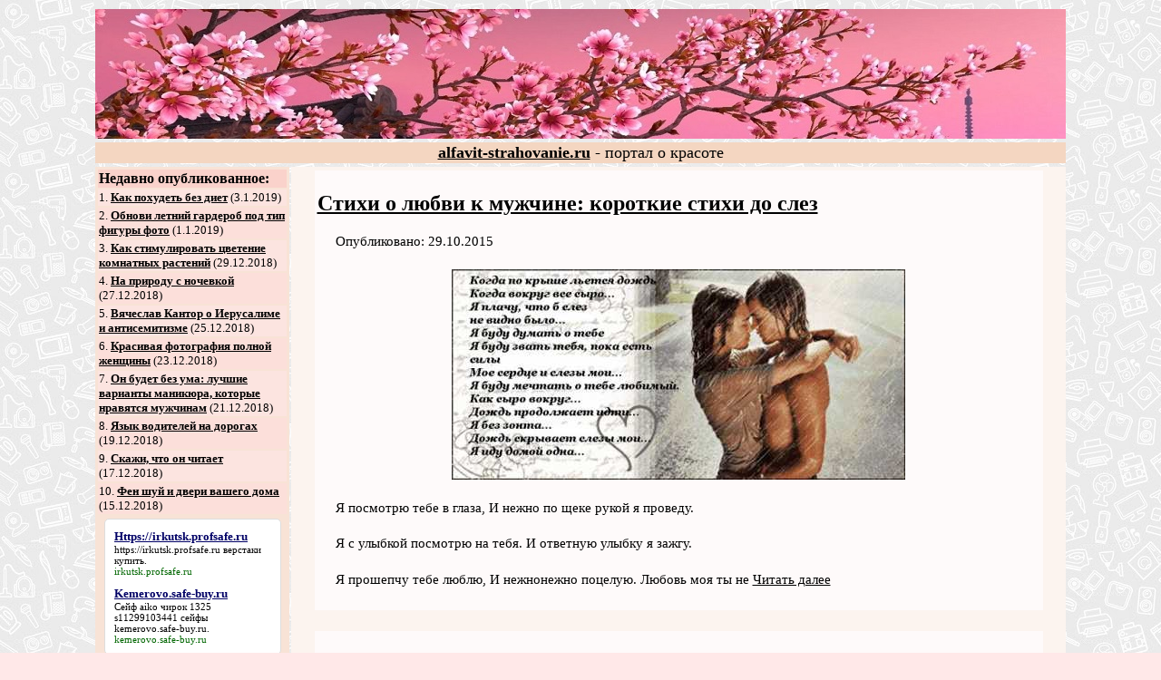

--- FILE ---
content_type: text/html; charset=UTF-8
request_url: http://alfavit-strahovanie.ru/page/20.html
body_size: 12039
content:
<!DOCTYPE html PUBLIC "-//W3C//DTD XHTML 1.0 Transitional//EN" "http://www.w3.org/TR/xhtml1/DTD/xhtml1-transitional.dtd">
<html xmlns="http://www.w3.org/1999/xhtml">
<head>
<title>Всё о красоте | страница: 20</title>
<meta http-equiv="Content-Type" content="text/html; charset=UTF-8" />
<meta name="keywords" content="Красота, здоровье, диеты, похудение" />
<meta name="description" content="Список страниц портала о красоте, страница: 20">
<style type="text/css">
p {
	text-indent: 20px;
    margin: 0 0 1.5em;
	font-size:15px;
}
</style>
</head>
<body bgcolor="#FFE8E8" text="#000000" link="#000000" vlink="#333333" alink="#000000" background="http://alfavit-strahovanie.ru/bb.jpg">
<table width="85%" border="0" align="center">
  <tr> 
    <td bgcolor="#F4D6C1" background="http://alfavit-strahovanie.ru/ff.jpg" height="141">&nbsp;</td>
  </tr>
</table>
<table width="85%" border="0" align="center">
  <tr>
    <td bgcolor="#F4D6C1"> 
      <div align="center"><font size="4"><b><a href="http://alfavit-strahovanie.ru">alfavit-strahovanie.ru</a></b> - портал о красоте</font></div>
    </td>
  </tr>
</table>
<table width="85%" border="0" align="center">
  <tr> 
    <td width="20%" valign="top" bgcolor="#F8E3D6"> 
      <div align="center"><table width="100%" border="0">
          <tr> 
            <td bgcolor="#FAD2CB"><b>Недавно опубликованное:</b></td>
          </tr>
          <tr> 
            <td bgcolor="#FCE4E0"><font size="2">1. <a href="/article/kak-pohudet-bez-diet.html"><b>Как похудеть без диет</b></a> 
              (3.1.2019)</font></td>
          </tr>
          <tr> 
            <td bgcolor="#FCDFDA"><font size="2">2</font><font size="2">. <a href="/article/obnovi-letnii-garderob-pod-tip-figuri-foto.html"><b>Обнови летний гардероб под тип фигуры фото</b></a> 
              (1.1.2019)</font></td>
          </tr>
          <tr> 
            <td bgcolor="#FCE4E0"><font size="2">3</font><font size="2">. <a href="/article/kak-stimulirovat-cvetenie-komnatnih-rastenii.html"><b>Как стимулировать цветение комнатных растений</b></a> 
              (29.12.2018)</font></td>
          </tr>
          <tr> 
            <td bgcolor="#FCDFDA"><font size="2">4</font><font size="2">. <a href="/article/na-prirodu-s-nochevkoi.html"><b>На природу с ночевкой</b></a> 
              (27.12.2018)</font></td>
          </tr>
          <tr> 
            <td bgcolor="#FCE4E0"><font size="2">5</font><font size="2">. <a href="/article/vyacheslav-kantor-o-ierusalime-i-antisemitizme.html"><b>Вячеслав Кантор о Иерусалиме и антисемитизме</b></a> 
              (25.12.2018)</font></td>
          </tr>
          <tr> 
            <td bgcolor="#FCDFDA"><font size="2">6</font><font size="2">. <a href="/article/krasivaya-fotografiya-polnoi-jenshini.html"><b>Красивая фотография полной женщины</b></a> 
              (23.12.2018)</font></td>
          </tr>
          <tr> 
            <td bgcolor="#FCE4E0"><font size="2">7</font><font size="2">. <a href="/article/on-budet-bez-uma:-luchshie-varianti-manikyura,-kotorie-nravyatsya-mujchinam.html"><b>Он будет без ума: лучшие варианты маникюра, которые нравятся мужчинам</b></a> 
              (21.12.2018)</font></td>
          </tr>
          <tr> 
            <td bgcolor="#FCDFDA"><font size="2">8</font><font size="2">. <a href="/article/yazik-voditelei-na-dorogah.html"><b>Язык водителей на дорогах</b></a> 
              (19.12.2018)</font></td>
          </tr>
          <tr> 
            <td bgcolor="#FCE4E0"><font size="2">9</font><font size="2">. <a href="/article/skaji,-chto-on-chitaet.html"><b>Скажи, что он читает</b></a> 
              (17.12.2018)</font></td>
          </tr>
          <tr> 
            <td bgcolor="#FCDFDA"><font size="2">10. <a href="/article/fen-shui-i-dveri-vashego-doma.html"><b>Фен шуй и двери вашего дома</b></a> 
              (15.12.2018)</font></td>
          </tr>
        </table>
<table width="95%" border="0" align="center">
  <tr>
    <td><script type="text/javascript">
<!--
var _acic={dataProvider:10};(function(){var e=document.createElement("script");e.type="text/javascript";e.async=true;e.src="https://www.acint.net/aci.js";var t=document.getElementsByTagName("script")[0];t.parentNode.insertBefore(e,t)})()
//-->
</script><style type='text/css'> .fuyfyf * { background:transparent none repeat scroll 0 0 !important; border:medium none !important; clear:none !important; clip:rect(auto, auto, auto, auto) !important; font-size:100% !important; font-style:normal !important; font-variant:normal !important; font-weight:normal !important; height:auto !important; letter-spacing:normal !important; line-height:normal !important; margin:0 !important; overflow:visible !important; padding:0 !important; position:static !important; text-align:left !important; text-decoration:none !important; text-indent:0 !important; text-transform:none !important; vertical-align:baseline !important; visibility:visible !important; white-space:normal !important; width:auto; word-spacing:normal !important; z-index:auto !important; cursor: pointer!important; word-wrap: break-word!important; } .fuyfyf li { display:list-item !important; list-style-image:none !important; list-style-position:outside !important; list-style-type:none !important; display: inline; } .fuyfyf li DIV { padding:0.5em !important; } .fuyfyf DIV, .fuyfyf TABLE { padding: 5px !important; } .fuyfyf { width: auto!important; font-family: Verdana!important; font-size: 11px!important; border: 1px solid #DDDDDD!important; background-color: #FFFFFF!important; padding:5px!important; position: relative!important; display:block!important; -webkit-border-radius:5px !important; -khtml-border-radius:5px !important; -moz-border-radius:5px !important; border-radius:5px !important; } .fuyfyf_icnt, .fuyfyf_icnt * { text-align: left!important; } .fuyfyf_text, .fuyfyf_text A, .fuyfyf_text A:hover { color: #000000!important; font-size: 11px!important; text-decoration: none!important; } .fuyfyf_url { color: #006600!important; font-size: 11px!important; text-decoration: none!important; } .fuyfyf_header, .fuyfyf_header A { color: #000066!important; font-size: 13px!important; font-weight: bold!important; text-decoration: underline!important; } .fuyfyf_sign { color: #999999!important; font-size: 10px!important; text-align: left!important; text-decoration: none!important; } .fuyfyf_clear { clear:both!important; } .fuyfyf TABLE { width: 100%!important; border: 0px!important; } </style><div class='fuyfyf'  > <ul> <li class='fuyfyf_icnt' ><div> <span onclick='window.open(&#39;https://irkutsk.profsafe.ru/proizvodstvennaya_mebel_i_verstaki/verstaki_slesarnye/&#39;, &#39;_blank&#39;); return false;'><p class='fuyfyf_header'> Https://irkutsk.profsafe.ru </p> <p class='fuyfyf_text'> <a href="https://irkutsk.profsafe.ru/proizvodstvennaya_mebel_i_verstaki/verstaki_slesarnye/" target="_blank">https://irkutsk.profsafe.ru</a> верстаки купить. </p><p class='fuyfyf_url'> irkutsk.profsafe.ru </p></span> </div></li><li class='fuyfyf_icnt' ><div> <span onclick='window.open(&#39;https://kemerovo.safe-buy.ru/aiko/&#39;, &#39;_blank&#39;); return false;'><p class='fuyfyf_header'> Kemerovo.safe-buy.ru </p> <p class='fuyfyf_text'> Сейф aiko чирок 1325 s11299103441 сейфы <a href="https://kemerovo.safe-buy.ru/aiko/" target="_blank">kemerovo.safe-buy.ru</a>. </p><p class='fuyfyf_url'> kemerovo.safe-buy.ru </p></span> </div></li> </ul></div><script async="async" src="https://w.uptolike.com/widgets/v1/zp.js?pid=lf2e5a71a2f676002b1152bb5dc2d616428f1a9e1f" type="text/javascript"></script></td>
  </tr>
</table>      </div>
    </td>
    <td width="80%" valign="top" bgcolor="#FCF4EF"> 
      <div align="center">
        <table width="95%" border="0" align="center">
          <tr> 
            <td valign="top"><table width="100%" border="0" bgcolor="#FEFAFA"><tr><td><h2><a href="/article/stihi-o-lyubvi-k-mujchine:-korotkie-stihi-do-slez.html">Стихи о любви к мужчине: короткие стихи до слез</h2></a><p>Опубликовано: 29.10.2015</p>
<div align="center"><img src="http://alfavit-strahovanie.ru/pics/493fdinlglrtt0fg.jpg" title="Стихи о любви к мужчине: короткие стихи до слез" width="500" height="232" alt="Стихи о любви к мужчине: короткие стихи до слез"></div><p></p>
<p>Я посмотрю тебе в глаза, И нежно по щеке рукой я проведу. </p><p></p><p>
Я с улыбкой посмотрю на тебя. И ответную улыбку я зажгу. </p><p></p><p>
Я прошепчу тебе люблю, И нежнонежно поцелую. Любовь моя ты не <a href="/article/stihi-o-lyubvi-k-mujchine:-korotkie-stihi-do-slez.html">Читать далее</a></p></td></tr></table><p></p><table width="100%" border="0" bgcolor="#FEFAFA"><tr><td><h2><a href="/article/deti-i-roditeli-ili-jertvi-i-vampiri.html">Дети и родители или жертвы и вампиры</h2></a><p>Опубликовано: 27.10.2015</p>
<div align="center"><img src="http://alfavit-strahovanie.ru/pics/4925daylyyyvlpjc.jpg" title="Дети и родители или жертвы и вампиры" width="500" height="262" alt="Дети и родители или жертвы и вампиры"></div><p></p>
<p>Безусловно, ребенок нуждается в заботе, любви, ласке, но не в жертвоприношении. Родители сами делают свой выбор, отдают воспитанию ребенка, в угоду его интересам решительно все, что возможно, всю свою жизнь подчиняют благу ребенка, а <a href="/article/deti-i-roditeli-ili-jertvi-i-vampiri.html">Читать далее</a></p></td></tr></table><p></p><table width="100%" border="0" bgcolor="#FEFAFA"><tr><td><h2><a href="/article/bolezni-komnatnih-cvetov:-kak-raspoznat-i-chto-delat.html">Болезни комнатных цветов: как распознать и что делать</h2></a><p>Опубликовано: 25.10.2015</p>
<div align="center"><img src="http://alfavit-strahovanie.ru/pics/4911c79znnejlzqf.jpg" title="Болезни комнатных цветов: как распознать и что делать" width="500" height="335" alt="Болезни комнатных цветов: как распознать и что делать"></div><p></p>
<p>Для борьбы регулярно обрабаты вайте растение инсектицидами и обрывайте пораженные болезнью листья. Щитовка является неподвижной бляшкой, под которой находиться самка и выводит потомство. При наличии обширной колонии вредителей растение необходимо уничтожить путем сжигания. Молодых <a href="/article/bolezni-komnatnih-cvetov:-kak-raspoznat-i-chto-delat.html">Читать далее</a></p></td></tr></table><p></p><table width="100%" border="0" bgcolor="#FEFAFA"><tr><td><h2><a href="/article/kak-pochistit-zoloto-v-domashnih-usloviyah.html">Как почистить золото в домашних условиях</h2></a><p>Опубликовано: 23.10.2015</p>
<div align="center"><img src="http://alfavit-strahovanie.ru/pics/490jugdx63w7fxj7.jpg" title="Как почистить золото в домашних условиях" width="500" height="375" alt="Как почистить золото в домашних условиях"></div><p></p>
<p>Осушить насухо мягкой тряпочкой. Средство для чистки золота перекисьнашатырьж. Еще в домашних условиях можно приготовить чистящий раствор из перекиси, нашатырного спирта, жидкого мыла и воды. </p><p></p><p>
Состав стакан воды мл перекиси водорода ч л нашатырного <a href="/article/kak-pochistit-zoloto-v-domashnih-usloviyah.html">Читать далее</a></p></td></tr></table><p></p><table width="100%" border="0" bgcolor="#FEFAFA"><tr><td><h2><a href="/article/sdelai-prostranstvo-udobnim-dlya-raboti.html">Сделай пространство удобным для работы</h2></a><p>Опубликовано: 21.10.2015</p>
<div align="center"><img src="http://alfavit-strahovanie.ru/pics/489uvotzv6tb9ty7.jpg" title="Сделай пространство удобным для работы" width="500" height="329" alt="Сделай пространство удобным для работы"></div><p></p>
<p></p><p></p><p>Главное что бы все предметы были в тему. Оформить столешницу или пол из мрамора актуальная идея в две тысячи семнадцатом году. Но не нужно использовать сам мрамор, достаточно сделать его имитацию. Скинали для кухни <a href="/article/sdelai-prostranstvo-udobnim-dlya-raboti.html">Читать далее</a></p></td></tr></table><p></p><table width="100%" border="0" bgcolor="#FEFAFA"><tr><td><h2><a href="/article/kak-razvivaetsya-rebenok-v-1-god:-osnovnie-naviki-i-umeniya.html">Как развивается ребенок в 1 год: основные навыки и умения</h2></a><p>Опубликовано: 19.10.2015</p>
<div align="center"><img src="http://alfavit-strahovanie.ru/pics/488128rct53mhbfk.jpg" title="Как развивается ребенок в 1 год: основные навыки и умения" width="500" height="293" alt="Как развивается ребенок в 1 год: основные навыки и умения"></div><p></p>
<p>Если удержать равновесие трудно, кроха может опираться рукой оповерхность. Пробует тянуть игрушку зашнурок. </p><p></p><p>
Можно поставить игрушку сколесиками настоле так, чтобы малыш немог еедостать, номогбы дотянуться дошнурка, ккоторому привязана игрушка. Важно не демонстрировать, что нужно <a href="/article/kak-razvivaetsya-rebenok-v-1-god:-osnovnie-naviki-i-umeniya.html">Читать далее</a></p></td></tr></table><p></p><table width="100%" border="0" bgcolor="#FEFAFA"><tr><td><h2><a href="/article/chtobi-nachalnik-ne-pridiralsya.html">Чтобы начальник не придирался</h2></a><p>Опубликовано: 17.10.2015</p>
<div align="center"><img src="http://alfavit-strahovanie.ru/pics/487wjyxxsdkcyq8s.jpg" title="Чтобы начальник не придирался" width="500" height="399" alt="Чтобы начальник не придирался"></div><p></p>
<p>Украсил и меня, раба. Божьего свое имя, Господь красотой, силой и от врагов небесной высотой. </p><p></p><p>
Врагам моим меня свое имя не достать под кулак и каблук не подмять. Злостью и языком не взять. </p><p></p><p>
Есть <a href="/article/chtobi-nachalnik-ne-pridiralsya.html">Читать далее</a></p></td></tr></table><p></p><table width="100%" border="0" bgcolor="#FEFAFA"><tr><td><h2><a href="/article/goroskop-na-segodnya,-29-dekabrya-2015-goda,-dlya-vseh-znakov-zodiaka.html">Гороскоп на сегодня, 29 декабря 2015 года, для всех знаков Зодиака</h2></a><p>Опубликовано: 15.10.2015</p>
<div align="center"><img src="http://alfavit-strahovanie.ru/pics/486o9db5j7wqbppz.jpg" title="Гороскоп на сегодня, 29 декабря 2015 года, для всех знаков Зодиака" width="481" height="225" alt="Гороскоп на сегодня, 29 декабря 2015 года, для всех знаков Зодиака"></div><p></p>
<p>Не стоит ослаблять свои позиции изза дружеских отношений. Свободное время посвяти общению с семьей и родственниками. Гороскоп на сегодня, декабря года. В первой половине дня старайся не обращать внимания на критику окружающих. Тебе стоит <a href="/article/goroskop-na-segodnya,-29-dekabrya-2015-goda,-dlya-vseh-znakov-zodiaka.html">Читать далее</a></p></td></tr></table><p></p><table width="100%" border="0" bgcolor="#FEFAFA"><tr><td><h2><a href="/article/podarki-na-den-svyatogo-valentina-–-40-idei-chast-1.html">Подарки на День Святого Валентина – 40 ИДЕЙ Часть 1</h2></a><p>Опубликовано: 13.10.2015</p>
<div align="center"><img src="http://alfavit-strahovanie.ru/pics/485xc4d1vb6o03qs.jpg" title="Подарки на День Святого Валентина – 40 ИДЕЙ Часть 1" width="500" height="195" alt="Подарки на День Святого Валентина – 40 ИДЕЙ Часть 1"></div><p></p>
. ГЛАВНАЯДень святого. Принимайте душ вдвоем найдено и потеряно в интернете. Скороскоро наступит празднование. Влюбленных, но думаю вы помните, что это лишь один из поводов сделать для любимого человека тото теплое, доброе и страстно <a href="/article/podarki-na-den-svyatogo-valentina-–-40-idei-chast-1.html">Читать далее</a></p></td></tr></table><p></p><table width="100%" border="0" bgcolor="#FEFAFA"><tr><td><h2><a href="/article/pravila-zastolnogo-etiketa:-chto-pit-i-kak-pit-aperitivi.html">Правила застольного этикета: что пить и как пить Аперитивы</h2></a><p>Опубликовано: 11.10.2015</p>
<div align="center"><img src="http://alfavit-strahovanie.ru/pics/484ezj99xs2oyuie.jpg" title="Правила застольного этикета: что пить и как пить Аперитивы" width="350" height="350" alt="Правила застольного этикета: что пить и как пить Аперитивы"></div><p></p>
<p>Еслирядом с вами стоит пирожковая тарелка, которая специально предназначена дляхлеба, то кладите его именно в нее, перекладывая хлеб из общей тарелки. Впирожковую тарелку чистым ножом кладути сливочное масло, которое затем намазывают на кусочки хлеба. <a href="/article/pravila-zastolnogo-etiketa:-chto-pit-i-kak-pit-aperitivi.html">Читать далее</a></p></td></tr></table><p></p><table width="100%" border="0" bgcolor="#FEFAFA"><tr><td><h2><a href="/article/serebro-projitih-let-jenskie-sudbi.html">Серебро прожитых лет женские судьбы</h2></a><p>Опубликовано: 9.10.2015</p>
<div align="center"><img src="http://alfavit-strahovanie.ru/pics/483ch884ik7l948n.jpg" title="Серебро прожитых лет женские судьбы" width="285" height="380" alt="Серебро прожитых лет женские судьбы"></div><p></p>
<p>Большое значение уделяли нарядам и украшением. Молодая и дочки обязательно надевали кружевные платья на свадьбу. Если нет желания или возможности наряжаться в кружевные одеяния, можно на обычное платье нанести кружевные символы в виде силуэтов <a href="/article/serebro-projitih-let-jenskie-sudbi.html">Читать далее</a></p></td></tr></table><p></p><table width="100%" border="0" bgcolor="#FEFAFA"><tr><td><h2><a href="/article/serviz-osennii-les.html">Сервиз Осенний лес</h2></a><p>Опубликовано: 7.10.2015</p>
<div align="center"><img src="http://alfavit-strahovanie.ru/pics/482soat58rv6njf5.jpg" title="Сервиз Осенний лес" width="500" height="375" alt="Сервиз Осенний лес"></div><p></p>
<p>В страны заказы передаем с нашими перевозчиками со всеми необходимыми документами. Купить растения для дома не проблема. Выбор цветочных киосков, магазинов велик. Бывает, что купив в магазине растение и принеся его домой, выбрав ему <a href="/article/serviz-osennii-les.html">Читать далее</a></p></td></tr></table><p></p><table width="100%" border="0" bgcolor="#FEFAFA"><tr><td><h2><a href="/article/gadanie-na-monetah-ot-ciganki.html">Гадание на монетах от цыганки</h2></a><p>Опубликовано: 5.10.2015</p>
<div align="center"><img src="http://alfavit-strahovanie.ru/pics/481doq817js5oh1w.jpg" title="Гадание на монетах от цыганки" width="500" height="377" alt="Гадание на монетах от цыганки"></div><p></p>
<p>А дальше извини, не могу сказать. Не привыкла я бесплатно гадать. </p><p></p><p>
Хочешь продолжение узнать. Приходи ко мне ровно в пять. </p><p></p><p>
Денег с собою ты возьми, И ручку мне позолоти. </p><p></p><p><div align="center"><img src="http://alfavit-strahovanie.ru/pics/481tmfnnt7j4p54.jpg" width="500" height="322" alt="Денег с собою ты возьми, И ручку мне позолоти"></div><p></p>
Гадание для юбиляра мужчины. В <a href="/article/gadanie-na-monetah-ot-ciganki.html">Читать далее</a></p></td></tr></table><p></p><table width="100%" border="0" bgcolor="#FEFAFA"><tr><td><h2><a href="/article/virastim-zelen-v-komnatnih-usloviyah.html">Вырастим зелень в комнатных условиях</h2></a><p>Опубликовано: 3.10.2015</p>
<div align="center"><img src="http://alfavit-strahovanie.ru/pics/4808exc7yh1hflze.jpg" title="Вырастим зелень в комнатных условиях" width="500" height="261" alt="Вырастим зелень в комнатных условиях"></div><p></p>
<p>Признаки поражения растения. Методы борьбы с сокососущим насекомым. </p><p></p><p>
Химический. Народные, Тля это мелкое насекомое из отряда равнокрылых, которое питается соком различных культур. В природе насчитывают около видов этого насекомого. Тельце паразита может достигать размеров, <a href="/article/virastim-zelen-v-komnatnih-usloviyah.html">Читать далее</a></p></td></tr></table><p></p><table width="100%" border="0" bgcolor="#FEFAFA"><tr><td><h2><a href="/article/grajdanskii-brak:-za-i-protiv-semeinie-otnosheniya.html">Гражданский брак: за и против семейные отношения</h2></a><p>Опубликовано: 1.10.2015</p>
<div align="center"><img src="http://alfavit-strahovanie.ru/pics/479s1jiopmmmmfox.jpg" title="Гражданский брак: за и против семейные отношения" width="500" height="332" alt="Гражданский брак: за и против семейные отношения"></div><p></p>
<p>Практики для мам. Азбука для родителей. Франчайзи нговый пакет. </p><p></p><p>
Подготовка инструкторов. ГЛАВНАЯБЕРЕМЕННОСТЬРОДЫДЕТИСЕМЬЯСЕРВИСЫФОРУМРОДИТЕЛИМАГАЗИНКонтрацепция. Психология семьи Яумамынеодин. Праздникии традиции. Хозяюшкадомашнее хозяйство. Карнавальныекостюмысвоими руками. Чтоозначаютнаши имена. Нетрадиционная медицина. Полезныесоветыдлякрасотыи здоровья. Интересныефактыи нетолько. Сексуальные отношения. Звездныеродителииих дети. </p><p></p><p>
СЕМЬЯПсихология <a href="/article/grajdanskii-brak:-za-i-protiv-semeinie-otnosheniya.html">Читать далее</a></p></td></tr></table><p></p><table width="100%" border="0" bgcolor="#FEFAFA"><tr><td><h2><a href="/article/vizivaet-li-topolinii-puh-sezonnuyu-allergiyu.html">Вызывает ли тополиный пух сезонную аллергию</h2></a><p>Опубликовано: 29.9.2015</p>
<div align="center"><img src="http://alfavit-strahovanie.ru/pics/478iz9bwi8m71jj2.jpg" title="Вызывает ли тополиный пух сезонную аллергию" width="500" height="376" alt="Вызывает ли тополиный пух сезонную аллергию"></div><p></p>
. Пользователь подтверждает свое согласие на обработку предоставленных. Изданием его персональных данных. Обработка персональных данных. Пользователя осуществляется в соответствии с законодательством. </p><p></p><p>
Издание гарантирует конфиденциальность информации, указанной. Указанная информация не подлежит разглашению третьим лицам, за <a href="/article/vizivaet-li-topolinii-puh-sezonnuyu-allergiyu.html">Читать далее</a></p></td></tr></table><p></p><table width="100%" border="0" bgcolor="#FEFAFA"><tr><td><h2><a href="/article/esli-rebenok-deretsya.html">Если ребенок дерется</h2></a><p>Опубликовано: 27.9.2015</p>
<div align="center"><img src="http://alfavit-strahovanie.ru/pics/4773nn5fd8gaadl2.jpg" title="Если ребенок дерется" width="500" height="708" alt="Если ребенок дерется"></div><p></p>
<p>Психология ребенка. </p><p></p><p>
Занятия с ребенком. Воспитание и образование детей дошкольного возраста. Что делать если ребенок дерется в детском саду. Как же приятно наблюдать за карапузами в детском саду. Дружные малыши вместе бегают по площадке, <a href="/article/esli-rebenok-deretsya.html">Читать далее</a></p></td></tr></table><p></p><table width="100%" border="0" bgcolor="#FEFAFA"><tr><td><h2><a href="/article/kak-uhajivat-za-moikami-iz-kompozitnih-materialov.html">Как ухаживать за мойками из композитных материалов</h2></a><p>Опубликовано: 25.9.2015</p>
<div align="center"><img src="http://alfavit-strahovanie.ru/pics/4763e0qeiah4g4zq.jpg" title="Как ухаживать за мойками из композитных материалов" width="500" height="499" alt="Как ухаживать за мойками из композитных материалов"></div><p></p>
<p>За мойкой из композитных материалов ухаживать очень легко. Материал, из которого она изготовлена, поцарапать невозможно, а вещества, обычно оставляющие пятна с поверхностью мойки просто не взаимодействуют. </p><p></p><p>
Все время своей эксплуатации они сохраняют первоначальный вид <a href="/article/kak-uhajivat-za-moikami-iz-kompozitnih-materialov.html">Читать далее</a></p></td></tr></table><p></p><table width="100%" border="0" bgcolor="#FEFAFA"><tr><td><h2><a href="/article/jertva-mobbinga-psihologiya-obsheniya.html">Жертва моббинга психология общения</h2></a><p>Опубликовано: 23.9.2015</p>
<div align="center"><img src="http://alfavit-strahovanie.ru/pics/475jrs53esn57rbl.jpg" title="Жертва моббинга психология общения" width="500" height="500" alt="Жертва моббинга психология общения"></div><p></p>
. Термин моббинг пока еще очень редко встречается в нашем лексиконе. Однако явление это не новое. Нападки и происки коллег известны давно, но в виде отдельной психологической проблемы выделены в конце х начале х <a href="/article/jertva-mobbinga-psihologiya-obsheniya.html">Читать далее</a></p></td></tr></table><p></p><table width="100%" border="0" bgcolor="#FEFAFA"><tr><td><h2><a href="/article/kak-ustroit-fotosessiyu-novorojdennogo.html">Как устроить фотосессию новорожденного</h2></a><p>Опубликовано: 21.9.2015</p>
<div align="center"><img src="http://alfavit-strahovanie.ru/pics/474uhsc1f31zzhfp.jpg" title="Как устроить фотосессию новорожденного" width="500" height="333" alt="Как устроить фотосессию новорожденного"></div><p></p>
<p>Я всех чищу и буду полоть с корнем. </p><p></p><p>
Ладно, кто пишет адекватные вещи и пытается в чемто разобраться. Но, когда сыпятся оскорбления и тупость не в те двери постучались. Это наш образ жизни, мы <a href="/article/kak-ustroit-fotosessiyu-novorojdennogo.html">Читать далее</a></p></td></tr></table><p></p><table width="100%" border="0" bgcolor="#FEFAFA"><tr><td><h2><a href="/article/kak-vnov-zavoevat-vnimanie-lyubimogo-cheloveka.html">Как вновь завоевать внимание любимого человека</h2></a><p>Опубликовано: 19.9.2015</p>
<div align="center"><img src="http://alfavit-strahovanie.ru/pics/473r2k8l9i9y2mcb.jpg" title="Как вновь завоевать внимание любимого человека" width="500" height="265" alt="Как вновь завоевать внимание любимого человека"></div><p></p>
<p>Это поможет сделать сайт лучше, а. Вам принять участие в розыгрыше замечательных призов от нас и наших партнеров. Вы уже являетесь подписчиком. Канала и уже подписаны на выбранные рассылки. </p><p></p><p>
Вы можете зайти в управление <a href="/article/kak-vnov-zavoevat-vnimanie-lyubimogo-cheloveka.html">Читать далее</a></p></td></tr></table><p></p><table width="100%" border="0" bgcolor="#FEFAFA"><tr><td><h2><a href="/article/parkuem-mashinu-zadnim-hodom.html">Паркуем машину задним ходом</h2></a><p>Опубликовано: 17.9.2015</p>
<div align="center"><img src="http://alfavit-strahovanie.ru/pics/472jdhej9t862dzj.jpg" title="Паркуем машину задним ходом" width="500" height="415" alt="Паркуем машину задним ходом"></div><p></p>
<p>Большинство людей паркуется, двигаясь передним или задним ходом, и как только вы овладеете искусством парковаться задним ходом, вы обнаружите, что таким образом гораздо удобнее выезжать со стояночного места . Проедьте на своем автомобиле мимо <a href="/article/parkuem-mashinu-zadnim-hodom.html">Читать далее</a></p></td></tr></table><p></p><table width="100%" border="0" bgcolor="#FEFAFA"><tr><td><h2><a href="/article/zaboleyu-ne-toboi.html">Заболею не тобой</h2></a><p>Опубликовано: 15.9.2015</p>
<div align="center"><img src="http://alfavit-strahovanie.ru/pics/4719ldl0xxmkno2y.jpg" title="Заболею не тобой" width="500" height="262" alt="Заболею не тобой"></div><p></p>
. Его продолжительность минуты секунднебо лира. Автор месяц назад минуты секунда просмотров, неболира. На твой свет просмотров, минуты секунда, тыс просмотров, минуты секунда. Добавить в плейлист. Посмотреть позже, Добавлено в плейлист. Посмотреть позже, Добавить <a href="/article/zaboleyu-ne-toboi.html">Читать далее</a></p></td></tr></table><p></p><table width="100%" border="0" bgcolor="#FEFAFA"><tr><td><h2><a href="/article/krasivie-svadbi.html">Красивые свадьбы</h2></a><p>Опубликовано: 13.9.2015</p>
<div align="center"><img src="http://alfavit-strahovanie.ru/pics/470r5r53thag029v.jpg" title="Красивые свадьбы" width="500" height="483" alt="Красивые свадьбы"></div><p></p>
<p>Конечно же, мы назвали не все звездные свадьбы знаменитостей, ведь их очень много, но самые запомнившиеся и наиболее обсуждаемые звездные свадьбы года в наш рейтинг без сомнения попали. А кого бы вы добавили в <a href="/article/krasivie-svadbi.html">Читать далее</a></p></td></tr></table><p></p><table width="100%" border="0" bgcolor="#FEFAFA"><tr><td><h2><a href="/article/kak-rasschitat-brak-po-raschetu.html">Как рассчитать брак по расчету</h2></a><p>Опубликовано: 11.9.2015</p>
<div align="center"><img src="http://alfavit-strahovanie.ru/pics/469w5skoaazbv8dz.jpg" title="Как рассчитать брак по расчету" width="500" height="281" alt="Как рассчитать брак по расчету"></div><p></p>
<p>Кровь лихорадочно пульсировала в жилах, обвола кивающее влажное тепло наполняло его почти нестерпимым наслаждением, и. Слоан со всхлипом втянул в себя воздух, едва не теряя рассудок, сгорая в беспощадном пламени. Причудливая фантазия. Женщина, трепеща <a href="/article/kak-rasschitat-brak-po-raschetu.html">Читать далее</a></p></td></tr></table><p></p><table width="100%" border="0" bgcolor="#FEFAFA"><tr><td><h2><a href="/article/novaya-jizn-s-ponedelnika.html">Новая жизнь с понедельника</h2></a><p>Опубликовано: 9.9.2015</p>
<div align="center"><img src="http://alfavit-strahovanie.ru/pics/468ziwdkuars0no8.jpg" title="Новая жизнь с понедельника" width="500" height="270" alt="Новая жизнь с понедельника"></div><p></p>
<p>Чтобы начать убираться, наводить уют, нужно тоже почувствовать. На усилии и на воле убираться не можем, чувства выключены, чтобы не замечать и не видеть хлам и беспорядок. Получается замкнутый круг. Нужно включить чувства. Когда <a href="/article/novaya-jizn-s-ponedelnika.html">Читать далее</a></p></td></tr></table><p></p><table width="100%" border="0" bgcolor="#FEFAFA"><tr><td><h2><a href="/article/kak-uhajivat-za-komnatnimi-rasteniyami-v-holodnoe-vremya-goda.html">Как ухаживать за комнатными растениями в холодное время года</h2></a><p>Опубликовано: 7.9.2015</p>
<div align="center"><img src="http://alfavit-strahovanie.ru/pics/467u482pycy5xvhp.jpg" title="Как ухаживать за комнатными растениями в холодное время года" width="500" height="333" alt="Как ухаживать за комнатными растениями в холодное время года"></div><p></p>
<p>Поэтому туда если в ванной есть хотя бы маленькое окно можно поставить такие растения как королевская бегония и узамбарская фиалка им обязательно нужно влажное помещение. Помогут и увлажнители, но изза частого опрыскивания растение могут <a href="/article/kak-uhajivat-za-komnatnimi-rasteniyami-v-holodnoe-vremya-goda.html">Читать далее</a></p></td></tr></table><p></p><table width="100%" border="0" bgcolor="#FEFAFA"><tr><td><h2><a href="/article/kak-vibrat-blender-i-kuhonnii-kombain.html">Как выбрать блендер и кухонный комбайн</h2></a><p>Опубликовано: 5.9.2015</p>
<div align="center"><img src="http://alfavit-strahovanie.ru/pics/466s3vn718t79wui.jpg" title="Как выбрать блендер и кухонный комбайн" width="500" height="333" alt="Как выбрать блендер и кухонный комбайн"></div><p></p>
<p>Независимо от того, какой материал был использован, эта насадка должна быть длинной и удобной. Венчик для взбивания. Может быть один в форме капли из проволоки или иметь спирале видного брата для замешивания густого теста. <a href="/article/kak-vibrat-blender-i-kuhonnii-kombain.html">Читать далее</a></p></td></tr></table><p></p><table width="100%" border="0" bgcolor="#FEFAFA"><tr><td><h2><a href="/article/interesno-o-shoppinge.html">Интересно о шоппинге</h2></a><p>Опубликовано: 3.9.2015</p>
<div align="center"><img src="http://alfavit-strahovanie.ru/pics/465v7b6yhfyvt23s.jpg" title="Интересно о шоппинге" width="500" height="293" alt="Интересно о шоппинге"></div><p></p>
<p>Автору жаль, что нельзя поставить несколько плюсиков. Гуру моды спасибо писать о любимых улицах и магазинах очень приятно. Подскажите что можно там купить по ценам. Корсе ценники на сумки не смотрела, но вот слышала <a href="/article/interesno-o-shoppinge.html">Читать далее</a></p></td></tr></table><p></p><table width="100%" border="0" bgcolor="#FEFAFA"><tr><td><h2><a href="/article/detskoe-ojirenie-prichini.html">Детское ожирение Причины</h2></a><p>Опубликовано: 1.9.2015</p>
<div align="center"><img src="http://alfavit-strahovanie.ru/pics/46425b9ipthldd8t.jpg" title="Детское ожирение Причины" width="500" height="333" alt="Детское ожирение Причины"></div><p></p>
<p>Чаще всего это происходит, когда малышу дают фастфуд, чипсы, сладкую и мучную продукцию. Газированные напитки также способствуют набору лишнего веса , Не стоит забывать о том, что растущему организму необходимо большое количество калорий, чтобы <a href="/article/detskoe-ojirenie-prichini.html">Читать далее</a></p></td></tr></table><p></p><div align="center"><p>Страницы: - <a href="/page/1.html">1</a> -<a href="/page/2.html">2</a> -<a href="/page/3.html">3</a> -<a href="/page/4.html">4</a> -<a href="/page/5.html">5</a> -<a href="/page/6.html">6</a> -<a href="/page/7.html">7</a> -<a href="/page/8.html">8</a> -<a href="/page/9.html">9</a> -<a href="/page/10.html">10</a> -<a href="/page/11.html">11</a> -<a href="/page/12.html">12</a> -<a href="/page/13.html">13</a> -<a href="/page/14.html">14</a> -<a href="/page/15.html">15</a> -<a href="/page/16.html">16</a> -<a href="/page/17.html">17</a> -<a href="/page/18.html">18</a> -<a href="/page/19.html">19</a> -<a href="/page/20.html">20</a> -<a href="/page/21.html">21</a> -<a href="/page/22.html">22</a> -<a href="/page/23.html">23</a> -<a href="/page/24.html">24</a> -<a href="/page/25.html">25</a> -<a href="/page/26.html">26</a> -<a href="/page/27.html">27</a> -<a href="/page/28.html">28</a> -<a href="/page/29.html">29</a> -<a href="/page/30.html">30</a> -<a href="/page/31.html">31</a> -<a href="/page/32.html">32</a> -<a href="/page/33.html">33</a> -<a href="/page/34.html">34</a> -<a href="/page/35.html">35</a> -<a href="/page/36.html">36</a> -</p></div></td>
          </tr>
        </table>
      </div>
    </td>
  </tr>
</table>
<p align="center">2016 (c). <a href="/page/contact.html">связь с нами</a>

<!-- Yandex.Metrika counter -->
<script type="text/javascript" >
    (function (d, w, c) {
        (w[c] = w[c] || []).push(function() {
            try {
                w.yaCounter49292266 = new Ya.Metrika2({
                    id:49292266,
                    clickmap:true,
                    trackLinks:true,
                    accurateTrackBounce:true,
                    webvisor:true
                });
            } catch(e) { }
        });

        var n = d.getElementsByTagName("script")[0],
            s = d.createElement("script"),
            f = function () { n.parentNode.insertBefore(s, n); };
        s.type = "text/javascript";
        s.async = true;
        s.src = "http://mc.yandex.ru/metrika/tag.js";

        if (w.opera == "[object Opera]") {
            d.addEventListener("DOMContentLoaded", f, false);
        } else { f(); }
    })(document, window, "yandex_metrika_callbacks2");
</script>
<noscript><div><img src="http://mc.yandex.ru/watch/49292266" style="position:absolute; left:-9999px;" alt="" /></div></noscript>
<!-- /Yandex.Metrika counter -->

<!--LiveInternet counter--><script type="text/javascript">
document.write("<a href='//www.liveinternet.ru/click' "+
"target=_blank><img src='//counter.yadro.ru/hit?t45.11;r"+
escape(document.referrer)+((typeof(screen)=="undefined")?"":
";s"+screen.width+"*"+screen.height+"*"+(screen.colorDepth?
screen.colorDepth:screen.pixelDepth))+";u"+escape(document.URL)+
";h"+escape(document.title.substring(0,150))+";"+Math.random()+
"' alt='' title='LiveInternet' "+
"border='0' width='31' height='31'><\/a>")
</script><!--/LiveInternet-->


</p>
</body></html>

--- FILE ---
content_type: application/javascript;charset=utf-8
request_url: https://w.uptolike.com/widgets/v1/version.js?cb=cb__utl_cb_share_1762978202164429
body_size: 396
content:
cb__utl_cb_share_1762978202164429('1ea92d09c43527572b24fe052f11127b');